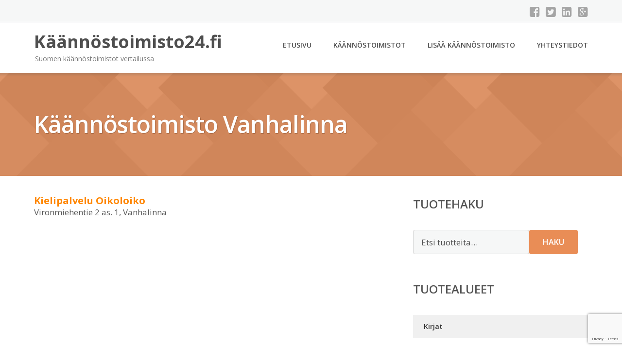

--- FILE ---
content_type: text/html; charset=utf-8
request_url: https://www.google.com/recaptcha/api2/anchor?ar=1&k=6LfkwccUAAAAAOdjaOXJrC2xXkiX_llVZLsoRyMY&co=aHR0cHM6Ly93d3cueG4tLWtubnN0b2ltaXN0bzI0LTVoYmEyMmEuZmk6NDQz&hl=en&v=7gg7H51Q-naNfhmCP3_R47ho&size=invisible&anchor-ms=20000&execute-ms=15000&cb=nb73nhynhkwk
body_size: 48128
content:
<!DOCTYPE HTML><html dir="ltr" lang="en"><head><meta http-equiv="Content-Type" content="text/html; charset=UTF-8">
<meta http-equiv="X-UA-Compatible" content="IE=edge">
<title>reCAPTCHA</title>
<style type="text/css">
/* cyrillic-ext */
@font-face {
  font-family: 'Roboto';
  font-style: normal;
  font-weight: 400;
  font-stretch: 100%;
  src: url(//fonts.gstatic.com/s/roboto/v48/KFO7CnqEu92Fr1ME7kSn66aGLdTylUAMa3GUBHMdazTgWw.woff2) format('woff2');
  unicode-range: U+0460-052F, U+1C80-1C8A, U+20B4, U+2DE0-2DFF, U+A640-A69F, U+FE2E-FE2F;
}
/* cyrillic */
@font-face {
  font-family: 'Roboto';
  font-style: normal;
  font-weight: 400;
  font-stretch: 100%;
  src: url(//fonts.gstatic.com/s/roboto/v48/KFO7CnqEu92Fr1ME7kSn66aGLdTylUAMa3iUBHMdazTgWw.woff2) format('woff2');
  unicode-range: U+0301, U+0400-045F, U+0490-0491, U+04B0-04B1, U+2116;
}
/* greek-ext */
@font-face {
  font-family: 'Roboto';
  font-style: normal;
  font-weight: 400;
  font-stretch: 100%;
  src: url(//fonts.gstatic.com/s/roboto/v48/KFO7CnqEu92Fr1ME7kSn66aGLdTylUAMa3CUBHMdazTgWw.woff2) format('woff2');
  unicode-range: U+1F00-1FFF;
}
/* greek */
@font-face {
  font-family: 'Roboto';
  font-style: normal;
  font-weight: 400;
  font-stretch: 100%;
  src: url(//fonts.gstatic.com/s/roboto/v48/KFO7CnqEu92Fr1ME7kSn66aGLdTylUAMa3-UBHMdazTgWw.woff2) format('woff2');
  unicode-range: U+0370-0377, U+037A-037F, U+0384-038A, U+038C, U+038E-03A1, U+03A3-03FF;
}
/* math */
@font-face {
  font-family: 'Roboto';
  font-style: normal;
  font-weight: 400;
  font-stretch: 100%;
  src: url(//fonts.gstatic.com/s/roboto/v48/KFO7CnqEu92Fr1ME7kSn66aGLdTylUAMawCUBHMdazTgWw.woff2) format('woff2');
  unicode-range: U+0302-0303, U+0305, U+0307-0308, U+0310, U+0312, U+0315, U+031A, U+0326-0327, U+032C, U+032F-0330, U+0332-0333, U+0338, U+033A, U+0346, U+034D, U+0391-03A1, U+03A3-03A9, U+03B1-03C9, U+03D1, U+03D5-03D6, U+03F0-03F1, U+03F4-03F5, U+2016-2017, U+2034-2038, U+203C, U+2040, U+2043, U+2047, U+2050, U+2057, U+205F, U+2070-2071, U+2074-208E, U+2090-209C, U+20D0-20DC, U+20E1, U+20E5-20EF, U+2100-2112, U+2114-2115, U+2117-2121, U+2123-214F, U+2190, U+2192, U+2194-21AE, U+21B0-21E5, U+21F1-21F2, U+21F4-2211, U+2213-2214, U+2216-22FF, U+2308-230B, U+2310, U+2319, U+231C-2321, U+2336-237A, U+237C, U+2395, U+239B-23B7, U+23D0, U+23DC-23E1, U+2474-2475, U+25AF, U+25B3, U+25B7, U+25BD, U+25C1, U+25CA, U+25CC, U+25FB, U+266D-266F, U+27C0-27FF, U+2900-2AFF, U+2B0E-2B11, U+2B30-2B4C, U+2BFE, U+3030, U+FF5B, U+FF5D, U+1D400-1D7FF, U+1EE00-1EEFF;
}
/* symbols */
@font-face {
  font-family: 'Roboto';
  font-style: normal;
  font-weight: 400;
  font-stretch: 100%;
  src: url(//fonts.gstatic.com/s/roboto/v48/KFO7CnqEu92Fr1ME7kSn66aGLdTylUAMaxKUBHMdazTgWw.woff2) format('woff2');
  unicode-range: U+0001-000C, U+000E-001F, U+007F-009F, U+20DD-20E0, U+20E2-20E4, U+2150-218F, U+2190, U+2192, U+2194-2199, U+21AF, U+21E6-21F0, U+21F3, U+2218-2219, U+2299, U+22C4-22C6, U+2300-243F, U+2440-244A, U+2460-24FF, U+25A0-27BF, U+2800-28FF, U+2921-2922, U+2981, U+29BF, U+29EB, U+2B00-2BFF, U+4DC0-4DFF, U+FFF9-FFFB, U+10140-1018E, U+10190-1019C, U+101A0, U+101D0-101FD, U+102E0-102FB, U+10E60-10E7E, U+1D2C0-1D2D3, U+1D2E0-1D37F, U+1F000-1F0FF, U+1F100-1F1AD, U+1F1E6-1F1FF, U+1F30D-1F30F, U+1F315, U+1F31C, U+1F31E, U+1F320-1F32C, U+1F336, U+1F378, U+1F37D, U+1F382, U+1F393-1F39F, U+1F3A7-1F3A8, U+1F3AC-1F3AF, U+1F3C2, U+1F3C4-1F3C6, U+1F3CA-1F3CE, U+1F3D4-1F3E0, U+1F3ED, U+1F3F1-1F3F3, U+1F3F5-1F3F7, U+1F408, U+1F415, U+1F41F, U+1F426, U+1F43F, U+1F441-1F442, U+1F444, U+1F446-1F449, U+1F44C-1F44E, U+1F453, U+1F46A, U+1F47D, U+1F4A3, U+1F4B0, U+1F4B3, U+1F4B9, U+1F4BB, U+1F4BF, U+1F4C8-1F4CB, U+1F4D6, U+1F4DA, U+1F4DF, U+1F4E3-1F4E6, U+1F4EA-1F4ED, U+1F4F7, U+1F4F9-1F4FB, U+1F4FD-1F4FE, U+1F503, U+1F507-1F50B, U+1F50D, U+1F512-1F513, U+1F53E-1F54A, U+1F54F-1F5FA, U+1F610, U+1F650-1F67F, U+1F687, U+1F68D, U+1F691, U+1F694, U+1F698, U+1F6AD, U+1F6B2, U+1F6B9-1F6BA, U+1F6BC, U+1F6C6-1F6CF, U+1F6D3-1F6D7, U+1F6E0-1F6EA, U+1F6F0-1F6F3, U+1F6F7-1F6FC, U+1F700-1F7FF, U+1F800-1F80B, U+1F810-1F847, U+1F850-1F859, U+1F860-1F887, U+1F890-1F8AD, U+1F8B0-1F8BB, U+1F8C0-1F8C1, U+1F900-1F90B, U+1F93B, U+1F946, U+1F984, U+1F996, U+1F9E9, U+1FA00-1FA6F, U+1FA70-1FA7C, U+1FA80-1FA89, U+1FA8F-1FAC6, U+1FACE-1FADC, U+1FADF-1FAE9, U+1FAF0-1FAF8, U+1FB00-1FBFF;
}
/* vietnamese */
@font-face {
  font-family: 'Roboto';
  font-style: normal;
  font-weight: 400;
  font-stretch: 100%;
  src: url(//fonts.gstatic.com/s/roboto/v48/KFO7CnqEu92Fr1ME7kSn66aGLdTylUAMa3OUBHMdazTgWw.woff2) format('woff2');
  unicode-range: U+0102-0103, U+0110-0111, U+0128-0129, U+0168-0169, U+01A0-01A1, U+01AF-01B0, U+0300-0301, U+0303-0304, U+0308-0309, U+0323, U+0329, U+1EA0-1EF9, U+20AB;
}
/* latin-ext */
@font-face {
  font-family: 'Roboto';
  font-style: normal;
  font-weight: 400;
  font-stretch: 100%;
  src: url(//fonts.gstatic.com/s/roboto/v48/KFO7CnqEu92Fr1ME7kSn66aGLdTylUAMa3KUBHMdazTgWw.woff2) format('woff2');
  unicode-range: U+0100-02BA, U+02BD-02C5, U+02C7-02CC, U+02CE-02D7, U+02DD-02FF, U+0304, U+0308, U+0329, U+1D00-1DBF, U+1E00-1E9F, U+1EF2-1EFF, U+2020, U+20A0-20AB, U+20AD-20C0, U+2113, U+2C60-2C7F, U+A720-A7FF;
}
/* latin */
@font-face {
  font-family: 'Roboto';
  font-style: normal;
  font-weight: 400;
  font-stretch: 100%;
  src: url(//fonts.gstatic.com/s/roboto/v48/KFO7CnqEu92Fr1ME7kSn66aGLdTylUAMa3yUBHMdazQ.woff2) format('woff2');
  unicode-range: U+0000-00FF, U+0131, U+0152-0153, U+02BB-02BC, U+02C6, U+02DA, U+02DC, U+0304, U+0308, U+0329, U+2000-206F, U+20AC, U+2122, U+2191, U+2193, U+2212, U+2215, U+FEFF, U+FFFD;
}
/* cyrillic-ext */
@font-face {
  font-family: 'Roboto';
  font-style: normal;
  font-weight: 500;
  font-stretch: 100%;
  src: url(//fonts.gstatic.com/s/roboto/v48/KFO7CnqEu92Fr1ME7kSn66aGLdTylUAMa3GUBHMdazTgWw.woff2) format('woff2');
  unicode-range: U+0460-052F, U+1C80-1C8A, U+20B4, U+2DE0-2DFF, U+A640-A69F, U+FE2E-FE2F;
}
/* cyrillic */
@font-face {
  font-family: 'Roboto';
  font-style: normal;
  font-weight: 500;
  font-stretch: 100%;
  src: url(//fonts.gstatic.com/s/roboto/v48/KFO7CnqEu92Fr1ME7kSn66aGLdTylUAMa3iUBHMdazTgWw.woff2) format('woff2');
  unicode-range: U+0301, U+0400-045F, U+0490-0491, U+04B0-04B1, U+2116;
}
/* greek-ext */
@font-face {
  font-family: 'Roboto';
  font-style: normal;
  font-weight: 500;
  font-stretch: 100%;
  src: url(//fonts.gstatic.com/s/roboto/v48/KFO7CnqEu92Fr1ME7kSn66aGLdTylUAMa3CUBHMdazTgWw.woff2) format('woff2');
  unicode-range: U+1F00-1FFF;
}
/* greek */
@font-face {
  font-family: 'Roboto';
  font-style: normal;
  font-weight: 500;
  font-stretch: 100%;
  src: url(//fonts.gstatic.com/s/roboto/v48/KFO7CnqEu92Fr1ME7kSn66aGLdTylUAMa3-UBHMdazTgWw.woff2) format('woff2');
  unicode-range: U+0370-0377, U+037A-037F, U+0384-038A, U+038C, U+038E-03A1, U+03A3-03FF;
}
/* math */
@font-face {
  font-family: 'Roboto';
  font-style: normal;
  font-weight: 500;
  font-stretch: 100%;
  src: url(//fonts.gstatic.com/s/roboto/v48/KFO7CnqEu92Fr1ME7kSn66aGLdTylUAMawCUBHMdazTgWw.woff2) format('woff2');
  unicode-range: U+0302-0303, U+0305, U+0307-0308, U+0310, U+0312, U+0315, U+031A, U+0326-0327, U+032C, U+032F-0330, U+0332-0333, U+0338, U+033A, U+0346, U+034D, U+0391-03A1, U+03A3-03A9, U+03B1-03C9, U+03D1, U+03D5-03D6, U+03F0-03F1, U+03F4-03F5, U+2016-2017, U+2034-2038, U+203C, U+2040, U+2043, U+2047, U+2050, U+2057, U+205F, U+2070-2071, U+2074-208E, U+2090-209C, U+20D0-20DC, U+20E1, U+20E5-20EF, U+2100-2112, U+2114-2115, U+2117-2121, U+2123-214F, U+2190, U+2192, U+2194-21AE, U+21B0-21E5, U+21F1-21F2, U+21F4-2211, U+2213-2214, U+2216-22FF, U+2308-230B, U+2310, U+2319, U+231C-2321, U+2336-237A, U+237C, U+2395, U+239B-23B7, U+23D0, U+23DC-23E1, U+2474-2475, U+25AF, U+25B3, U+25B7, U+25BD, U+25C1, U+25CA, U+25CC, U+25FB, U+266D-266F, U+27C0-27FF, U+2900-2AFF, U+2B0E-2B11, U+2B30-2B4C, U+2BFE, U+3030, U+FF5B, U+FF5D, U+1D400-1D7FF, U+1EE00-1EEFF;
}
/* symbols */
@font-face {
  font-family: 'Roboto';
  font-style: normal;
  font-weight: 500;
  font-stretch: 100%;
  src: url(//fonts.gstatic.com/s/roboto/v48/KFO7CnqEu92Fr1ME7kSn66aGLdTylUAMaxKUBHMdazTgWw.woff2) format('woff2');
  unicode-range: U+0001-000C, U+000E-001F, U+007F-009F, U+20DD-20E0, U+20E2-20E4, U+2150-218F, U+2190, U+2192, U+2194-2199, U+21AF, U+21E6-21F0, U+21F3, U+2218-2219, U+2299, U+22C4-22C6, U+2300-243F, U+2440-244A, U+2460-24FF, U+25A0-27BF, U+2800-28FF, U+2921-2922, U+2981, U+29BF, U+29EB, U+2B00-2BFF, U+4DC0-4DFF, U+FFF9-FFFB, U+10140-1018E, U+10190-1019C, U+101A0, U+101D0-101FD, U+102E0-102FB, U+10E60-10E7E, U+1D2C0-1D2D3, U+1D2E0-1D37F, U+1F000-1F0FF, U+1F100-1F1AD, U+1F1E6-1F1FF, U+1F30D-1F30F, U+1F315, U+1F31C, U+1F31E, U+1F320-1F32C, U+1F336, U+1F378, U+1F37D, U+1F382, U+1F393-1F39F, U+1F3A7-1F3A8, U+1F3AC-1F3AF, U+1F3C2, U+1F3C4-1F3C6, U+1F3CA-1F3CE, U+1F3D4-1F3E0, U+1F3ED, U+1F3F1-1F3F3, U+1F3F5-1F3F7, U+1F408, U+1F415, U+1F41F, U+1F426, U+1F43F, U+1F441-1F442, U+1F444, U+1F446-1F449, U+1F44C-1F44E, U+1F453, U+1F46A, U+1F47D, U+1F4A3, U+1F4B0, U+1F4B3, U+1F4B9, U+1F4BB, U+1F4BF, U+1F4C8-1F4CB, U+1F4D6, U+1F4DA, U+1F4DF, U+1F4E3-1F4E6, U+1F4EA-1F4ED, U+1F4F7, U+1F4F9-1F4FB, U+1F4FD-1F4FE, U+1F503, U+1F507-1F50B, U+1F50D, U+1F512-1F513, U+1F53E-1F54A, U+1F54F-1F5FA, U+1F610, U+1F650-1F67F, U+1F687, U+1F68D, U+1F691, U+1F694, U+1F698, U+1F6AD, U+1F6B2, U+1F6B9-1F6BA, U+1F6BC, U+1F6C6-1F6CF, U+1F6D3-1F6D7, U+1F6E0-1F6EA, U+1F6F0-1F6F3, U+1F6F7-1F6FC, U+1F700-1F7FF, U+1F800-1F80B, U+1F810-1F847, U+1F850-1F859, U+1F860-1F887, U+1F890-1F8AD, U+1F8B0-1F8BB, U+1F8C0-1F8C1, U+1F900-1F90B, U+1F93B, U+1F946, U+1F984, U+1F996, U+1F9E9, U+1FA00-1FA6F, U+1FA70-1FA7C, U+1FA80-1FA89, U+1FA8F-1FAC6, U+1FACE-1FADC, U+1FADF-1FAE9, U+1FAF0-1FAF8, U+1FB00-1FBFF;
}
/* vietnamese */
@font-face {
  font-family: 'Roboto';
  font-style: normal;
  font-weight: 500;
  font-stretch: 100%;
  src: url(//fonts.gstatic.com/s/roboto/v48/KFO7CnqEu92Fr1ME7kSn66aGLdTylUAMa3OUBHMdazTgWw.woff2) format('woff2');
  unicode-range: U+0102-0103, U+0110-0111, U+0128-0129, U+0168-0169, U+01A0-01A1, U+01AF-01B0, U+0300-0301, U+0303-0304, U+0308-0309, U+0323, U+0329, U+1EA0-1EF9, U+20AB;
}
/* latin-ext */
@font-face {
  font-family: 'Roboto';
  font-style: normal;
  font-weight: 500;
  font-stretch: 100%;
  src: url(//fonts.gstatic.com/s/roboto/v48/KFO7CnqEu92Fr1ME7kSn66aGLdTylUAMa3KUBHMdazTgWw.woff2) format('woff2');
  unicode-range: U+0100-02BA, U+02BD-02C5, U+02C7-02CC, U+02CE-02D7, U+02DD-02FF, U+0304, U+0308, U+0329, U+1D00-1DBF, U+1E00-1E9F, U+1EF2-1EFF, U+2020, U+20A0-20AB, U+20AD-20C0, U+2113, U+2C60-2C7F, U+A720-A7FF;
}
/* latin */
@font-face {
  font-family: 'Roboto';
  font-style: normal;
  font-weight: 500;
  font-stretch: 100%;
  src: url(//fonts.gstatic.com/s/roboto/v48/KFO7CnqEu92Fr1ME7kSn66aGLdTylUAMa3yUBHMdazQ.woff2) format('woff2');
  unicode-range: U+0000-00FF, U+0131, U+0152-0153, U+02BB-02BC, U+02C6, U+02DA, U+02DC, U+0304, U+0308, U+0329, U+2000-206F, U+20AC, U+2122, U+2191, U+2193, U+2212, U+2215, U+FEFF, U+FFFD;
}
/* cyrillic-ext */
@font-face {
  font-family: 'Roboto';
  font-style: normal;
  font-weight: 900;
  font-stretch: 100%;
  src: url(//fonts.gstatic.com/s/roboto/v48/KFO7CnqEu92Fr1ME7kSn66aGLdTylUAMa3GUBHMdazTgWw.woff2) format('woff2');
  unicode-range: U+0460-052F, U+1C80-1C8A, U+20B4, U+2DE0-2DFF, U+A640-A69F, U+FE2E-FE2F;
}
/* cyrillic */
@font-face {
  font-family: 'Roboto';
  font-style: normal;
  font-weight: 900;
  font-stretch: 100%;
  src: url(//fonts.gstatic.com/s/roboto/v48/KFO7CnqEu92Fr1ME7kSn66aGLdTylUAMa3iUBHMdazTgWw.woff2) format('woff2');
  unicode-range: U+0301, U+0400-045F, U+0490-0491, U+04B0-04B1, U+2116;
}
/* greek-ext */
@font-face {
  font-family: 'Roboto';
  font-style: normal;
  font-weight: 900;
  font-stretch: 100%;
  src: url(//fonts.gstatic.com/s/roboto/v48/KFO7CnqEu92Fr1ME7kSn66aGLdTylUAMa3CUBHMdazTgWw.woff2) format('woff2');
  unicode-range: U+1F00-1FFF;
}
/* greek */
@font-face {
  font-family: 'Roboto';
  font-style: normal;
  font-weight: 900;
  font-stretch: 100%;
  src: url(//fonts.gstatic.com/s/roboto/v48/KFO7CnqEu92Fr1ME7kSn66aGLdTylUAMa3-UBHMdazTgWw.woff2) format('woff2');
  unicode-range: U+0370-0377, U+037A-037F, U+0384-038A, U+038C, U+038E-03A1, U+03A3-03FF;
}
/* math */
@font-face {
  font-family: 'Roboto';
  font-style: normal;
  font-weight: 900;
  font-stretch: 100%;
  src: url(//fonts.gstatic.com/s/roboto/v48/KFO7CnqEu92Fr1ME7kSn66aGLdTylUAMawCUBHMdazTgWw.woff2) format('woff2');
  unicode-range: U+0302-0303, U+0305, U+0307-0308, U+0310, U+0312, U+0315, U+031A, U+0326-0327, U+032C, U+032F-0330, U+0332-0333, U+0338, U+033A, U+0346, U+034D, U+0391-03A1, U+03A3-03A9, U+03B1-03C9, U+03D1, U+03D5-03D6, U+03F0-03F1, U+03F4-03F5, U+2016-2017, U+2034-2038, U+203C, U+2040, U+2043, U+2047, U+2050, U+2057, U+205F, U+2070-2071, U+2074-208E, U+2090-209C, U+20D0-20DC, U+20E1, U+20E5-20EF, U+2100-2112, U+2114-2115, U+2117-2121, U+2123-214F, U+2190, U+2192, U+2194-21AE, U+21B0-21E5, U+21F1-21F2, U+21F4-2211, U+2213-2214, U+2216-22FF, U+2308-230B, U+2310, U+2319, U+231C-2321, U+2336-237A, U+237C, U+2395, U+239B-23B7, U+23D0, U+23DC-23E1, U+2474-2475, U+25AF, U+25B3, U+25B7, U+25BD, U+25C1, U+25CA, U+25CC, U+25FB, U+266D-266F, U+27C0-27FF, U+2900-2AFF, U+2B0E-2B11, U+2B30-2B4C, U+2BFE, U+3030, U+FF5B, U+FF5D, U+1D400-1D7FF, U+1EE00-1EEFF;
}
/* symbols */
@font-face {
  font-family: 'Roboto';
  font-style: normal;
  font-weight: 900;
  font-stretch: 100%;
  src: url(//fonts.gstatic.com/s/roboto/v48/KFO7CnqEu92Fr1ME7kSn66aGLdTylUAMaxKUBHMdazTgWw.woff2) format('woff2');
  unicode-range: U+0001-000C, U+000E-001F, U+007F-009F, U+20DD-20E0, U+20E2-20E4, U+2150-218F, U+2190, U+2192, U+2194-2199, U+21AF, U+21E6-21F0, U+21F3, U+2218-2219, U+2299, U+22C4-22C6, U+2300-243F, U+2440-244A, U+2460-24FF, U+25A0-27BF, U+2800-28FF, U+2921-2922, U+2981, U+29BF, U+29EB, U+2B00-2BFF, U+4DC0-4DFF, U+FFF9-FFFB, U+10140-1018E, U+10190-1019C, U+101A0, U+101D0-101FD, U+102E0-102FB, U+10E60-10E7E, U+1D2C0-1D2D3, U+1D2E0-1D37F, U+1F000-1F0FF, U+1F100-1F1AD, U+1F1E6-1F1FF, U+1F30D-1F30F, U+1F315, U+1F31C, U+1F31E, U+1F320-1F32C, U+1F336, U+1F378, U+1F37D, U+1F382, U+1F393-1F39F, U+1F3A7-1F3A8, U+1F3AC-1F3AF, U+1F3C2, U+1F3C4-1F3C6, U+1F3CA-1F3CE, U+1F3D4-1F3E0, U+1F3ED, U+1F3F1-1F3F3, U+1F3F5-1F3F7, U+1F408, U+1F415, U+1F41F, U+1F426, U+1F43F, U+1F441-1F442, U+1F444, U+1F446-1F449, U+1F44C-1F44E, U+1F453, U+1F46A, U+1F47D, U+1F4A3, U+1F4B0, U+1F4B3, U+1F4B9, U+1F4BB, U+1F4BF, U+1F4C8-1F4CB, U+1F4D6, U+1F4DA, U+1F4DF, U+1F4E3-1F4E6, U+1F4EA-1F4ED, U+1F4F7, U+1F4F9-1F4FB, U+1F4FD-1F4FE, U+1F503, U+1F507-1F50B, U+1F50D, U+1F512-1F513, U+1F53E-1F54A, U+1F54F-1F5FA, U+1F610, U+1F650-1F67F, U+1F687, U+1F68D, U+1F691, U+1F694, U+1F698, U+1F6AD, U+1F6B2, U+1F6B9-1F6BA, U+1F6BC, U+1F6C6-1F6CF, U+1F6D3-1F6D7, U+1F6E0-1F6EA, U+1F6F0-1F6F3, U+1F6F7-1F6FC, U+1F700-1F7FF, U+1F800-1F80B, U+1F810-1F847, U+1F850-1F859, U+1F860-1F887, U+1F890-1F8AD, U+1F8B0-1F8BB, U+1F8C0-1F8C1, U+1F900-1F90B, U+1F93B, U+1F946, U+1F984, U+1F996, U+1F9E9, U+1FA00-1FA6F, U+1FA70-1FA7C, U+1FA80-1FA89, U+1FA8F-1FAC6, U+1FACE-1FADC, U+1FADF-1FAE9, U+1FAF0-1FAF8, U+1FB00-1FBFF;
}
/* vietnamese */
@font-face {
  font-family: 'Roboto';
  font-style: normal;
  font-weight: 900;
  font-stretch: 100%;
  src: url(//fonts.gstatic.com/s/roboto/v48/KFO7CnqEu92Fr1ME7kSn66aGLdTylUAMa3OUBHMdazTgWw.woff2) format('woff2');
  unicode-range: U+0102-0103, U+0110-0111, U+0128-0129, U+0168-0169, U+01A0-01A1, U+01AF-01B0, U+0300-0301, U+0303-0304, U+0308-0309, U+0323, U+0329, U+1EA0-1EF9, U+20AB;
}
/* latin-ext */
@font-face {
  font-family: 'Roboto';
  font-style: normal;
  font-weight: 900;
  font-stretch: 100%;
  src: url(//fonts.gstatic.com/s/roboto/v48/KFO7CnqEu92Fr1ME7kSn66aGLdTylUAMa3KUBHMdazTgWw.woff2) format('woff2');
  unicode-range: U+0100-02BA, U+02BD-02C5, U+02C7-02CC, U+02CE-02D7, U+02DD-02FF, U+0304, U+0308, U+0329, U+1D00-1DBF, U+1E00-1E9F, U+1EF2-1EFF, U+2020, U+20A0-20AB, U+20AD-20C0, U+2113, U+2C60-2C7F, U+A720-A7FF;
}
/* latin */
@font-face {
  font-family: 'Roboto';
  font-style: normal;
  font-weight: 900;
  font-stretch: 100%;
  src: url(//fonts.gstatic.com/s/roboto/v48/KFO7CnqEu92Fr1ME7kSn66aGLdTylUAMa3yUBHMdazQ.woff2) format('woff2');
  unicode-range: U+0000-00FF, U+0131, U+0152-0153, U+02BB-02BC, U+02C6, U+02DA, U+02DC, U+0304, U+0308, U+0329, U+2000-206F, U+20AC, U+2122, U+2191, U+2193, U+2212, U+2215, U+FEFF, U+FFFD;
}

</style>
<link rel="stylesheet" type="text/css" href="https://www.gstatic.com/recaptcha/releases/7gg7H51Q-naNfhmCP3_R47ho/styles__ltr.css">
<script nonce="v2SKCl-9t7EnYgo-SCiXpQ" type="text/javascript">window['__recaptcha_api'] = 'https://www.google.com/recaptcha/api2/';</script>
<script type="text/javascript" src="https://www.gstatic.com/recaptcha/releases/7gg7H51Q-naNfhmCP3_R47ho/recaptcha__en.js" nonce="v2SKCl-9t7EnYgo-SCiXpQ">
      
    </script></head>
<body><div id="rc-anchor-alert" class="rc-anchor-alert"></div>
<input type="hidden" id="recaptcha-token" value="[base64]">
<script type="text/javascript" nonce="v2SKCl-9t7EnYgo-SCiXpQ">
      recaptcha.anchor.Main.init("[\x22ainput\x22,[\x22bgdata\x22,\x22\x22,\[base64]/[base64]/UltIKytdPWE6KGE8MjA0OD9SW0grK109YT4+NnwxOTI6KChhJjY0NTEyKT09NTUyOTYmJnErMTxoLmxlbmd0aCYmKGguY2hhckNvZGVBdChxKzEpJjY0NTEyKT09NTYzMjA/[base64]/MjU1OlI/[base64]/[base64]/[base64]/[base64]/[base64]/[base64]/[base64]/[base64]/[base64]/[base64]\x22,\[base64]\\u003d\\u003d\x22,\x22ZBIHfcK7AFLCq3Igwo0EMcOnw40Gwo55JXRXNwYyw4wjM8Kdw7zDqT8fcRLCgMKqaUTCpsOkw6dOJRpJHE7Dg0nCuMKJw43DgsKwEsO7w4oIw7jCm8KZGcONfsOOKV1gw7lQMsOJwr1/w5vChl/CgMKbN8Kewo/Cg2jDh2LCvsKPW1BVwrIsczrCumrDswDCqcKSHjRjwqTDslPCvcOqw7nDhcKZHDURe8OPwr7CnyzDisKbMWl/w64cwo3DqE3DrghpGsO5w6nCi8OhIEvDoMKcXDnDlcOdUyjCg8OHWVnCuU8qPMKLRMObwpHCtMK4woTCulzDo8KZwo13W8OlwodWwrnCinXCgi/DncKfKAjCoArCscOjMELDkMO+w6nCqmVUPsO4cw/DlsKCS8OTZMK8w50ewoF+woDCgcKhworCg8KuwposwqvCrcOpwr/[base64]/DlyrDsiDCq8Ojwp4QPy3Dk0nDqMKlQsOuw4M+w5Mcw6TCrsO2wq5zUAbCjQ9KUAkcwofDkcKpFsOZwqjChz5Zwo8JAzfDtMOoQMOqCsKSesKDw5nConFbw5rCtsKqwr5owqbCuUnDpMKicMO2w5d1wqjCmybCi1pbfRDCgsKHw6BkUE/CmF/[base64]/Dl8Oaw7zDl2Iqw4/Du8KQwpPDtmzCssKhw6PDnMOZe8KCIwMYCsObSHZLLlIFw7phw4zDkg3Cg3LDpcO/CwrDhD7CjsOKO8KZwozCtsO/w4USw6fDnXzCtGw6SHkRw4bDtUfDocOLw6zCncK3XsOxw786FCpwwrAAJ28BJilRMsOeGUrDl8K/UgA6wp4dw63Di8K4aMK/RivDlxpow4UxAEjCq3AHUMO/wpLDjS3Ch0FTR8OdSiRJwpTDgz8Kw7IPTMKPwrjCmsOwCsO1w7rCtWrDplZcw69DwoPDicOowoBcMMKpw7rDrMKxw6sYKMKxZMKmM1DCsSbCscOcw4hffcOiBcKfw5MFAMKqw7bCongAw6/DphHCnho9NHxtwrAATMKHw5LDoXnDvMKgwq3DvC0OOsOMRcKyR0bDjQ/CmCgqKA7Dt2tUI8O0HArDgcOswrZoHVbDkVnCjR7CrMOEKMKwJsKnw63Dm8Ojwox0IkVtwp/CmcOnO8O3IAQHw7k1w5fDuzINw57Cn8K/wo7Cm8Osw54DO3ZINcOzdcKKw4jCvcKJAzzDkcKNw7oDVcObwrNtw48Nw6XCk8OhfsKdD1tGTsKwZzbCmcK2PWFEwqhGwq5hTsO2d8K/UyIbw5I2w5rCv8KmPRXDlMK5wpDDtnEBEMOKaG8rI8OgIgzCusKvU8KoXMKeEQXCrhrCpsKiWXw+VARWwq07XnNpw67CvVPCtyPDkCjCnQROKcOMBSouw4FxwrzDqMKPw5HDjsKbSz1Jw5LDoy5bw7sNHxlfVj7CnyjClH/CqMOPwq48w6vDtMOcw6BLPBcqdMObw7DCijDDvGrCpsKeG8OWworCrVjCocK8O8Knw4QUOj4IfsOjw4EDMjfDmcO+D8Oaw6DDlHMvfjnCqB8FwpFGw5TDhxPCmx4FworCjMKlwpMiw63CpGxGecO9V35EwoAiW8OlXDXCqMOVehXDgAU0wrplX8O4esOrw4M/W8KASD/DnFROwosowr1rTRtMU8KgVsKewpV8Q8KFQMK5V2MpwqbDuEHDg8Kcw49RcW4nX0wfw6jCicKrwpTCpMOhDVLDtG9uUcKpw4wXXcKZw6/CuiQTw7rCq8K/IyFHwrAfVMOuCsK2wptVNl/Dt2JxUsO0GyrCs8KuBMKmYVrDhlHDtcOvdwUow6tbwp/CpwLCqjDCpRjCtcObwqrCqMK2A8Oxw5hoMsOZw409wqZuYMOPHwPChCgZwqzDmMKYw5XDiW3Cq0bCsDxnCMOETcKILTXDr8Otw4FPw6IOZBzCuwjChsKCwrPChcKvwqDDj8K9wr7CrWXDogQsE3XCsBRhw6HDmMOXJUMIPidZw67CtMOPw7UjY8OdZ8OQIEs2wq/Dt8O8wqjCn8KFQR7Cu8KEw6ldw4LChQIeA8K+w6ZEOjXDmMOAKMOVGn3ClGMqak1mdsOwW8KpwppXM8KBwp/Ctx5Bw63ChMOjw5LDt8KswpzCkcKkQsKXe8O5w45Pc8KAw61pMMONw7zCm8KsTsOnwoEyMsKcwq1NwqLDjsKQAcOALknDlSgJWMKww64/woUkw5Bxw7F0wqXCqRN1c8KBP8OuwrEwwpXDsMO4LMKcRzHDicKrw77CoMKnwpkEIsKrw6rDgyJdE8K9wpR7cGpsLMOrwrtyTgtewpY9w4FywoLDusO1w6Zpw7dNw7HCoj1dSMKhw5PCqcKnw6TDkDLCp8KnFHAHw5piB8OCw5cMNU3CkRDCsHxZw6bDpgTDjg/[base64]/DhcKiPnLCjMKBaUHCgcKPO8OGN8O/wpocwqkcwodzw6rDuCvDhcKWC8Opw5/[base64]/DllVDwpY4wrnCvwHDqcKSw6MXCmwbEcKQw7/[base64]/Dnm96JFsnQx0kE8Kkw6gAWUfDk8KQGsKIbyXChQ/CniHClcOcw4jCuw7Di8Odw6DCt8KkFMKUGMOiKRLCjHxlMMKjwpHDtMK8wpTDmcKFw6BqwoZWw5jDrcKRR8KPwo3Cv2/CvMKKUwvDnMOmwp4nPAzCjMKHMcOTJ8Kyw7PCr8KNSznCg3DClMKvw5Y7wpRHw49EYRgADCAvwqrCkkHCqQMgFmlGw6gNIis/PMK+CjlXwrUxSyNbwooVTcK3SMKoRiLDoFnDnMKtw4nDl0vDp8KwBCQvEUnDi8Klw7zDgsK4XsKNC8OIw6nCj2fCvcKBRmnCn8K/DcOZw7rDnMOZGRnDh3bDvUbCu8OafcO7QMOpd8OSwqoQE8O4woHCg8OHWyvCsh8vwrDCmXAgwpV/wonDo8KEw4wOLsOqwr/[base64]/CicOZBsOAw5bCg0kZwpTCssOWw5bDg8OqwqbCpAIfA8O4f11fw5jDq8K/w7nDhcKVwp/DmMKzw4Zww75cFsKQw5jCp0ApSHV7w7xlK8OFwpbDk8K8wqlqwrnCvsKTMsOswpnCoMO4Z3XDm8Kawo89w4gqw6Z7e3w0wrhwI10DCsKdMl/DgFR8B1Mtw7jDoMOCVcOLfsOVw68kwpZ5wqjCm8OmwrfCqcKiAiLDl3jDlwVCJBLClcOBwp87VC9yw7TCilV5wovCkMOrBMKJwrQbwqFdwpB9wrFfwrjDpmnCvw7DrS/[base64]/X8KEw4EdCDfDhyzCt3t0I1duYwzDqsOWwpzCsUnCgAosSyUiwrp5Fy87wr3CpcOSwpdCwqsiw5HDhMOmwoMew6kkwrHDky3CvBTCkMKmworCuTTCsmTCg8OAwpV0w5xBwrFaHsOywr/DlhUxXcKsw64eXsOhIMOjdsKEbFB2MMKyVcOIREo4alFVwoZIw6vDl3oTNcKlCWAWwqBWFnDCuBXDisKowqJowpTCs8KiwqnDkVfDimg9wpQFYcOTw7oSw5zDtMOhTcKow7jCvCZbw74UK8KXwrEBaGI5wrbDvsK/LsOow7Y+GQbCt8OqcsK1w7zCrsOLw6pnFMOnwrbCosKuX8OqQSrDiMOawoXCiGHDmzjCiMKAwprDpcOqY8Ogw47Ct8ORLSbClEnDmnbDgcO8wrwdwq/DjRAKw6p9woxBH8K6wprDsBPDlcKLZ8KuFT1cCcKDGAXChMOjEj80DMKXNcK1w6cdwp/CjTpNBMOUwqk4eyzDmMKgw7HDqcKpwrt/w6jCgEIxYMKBw5N3XyPDusKCRsOVwrPDq8K/VMOIc8KuwqhLSk8MwpbDrl4xRcO7wrjCmn0dL8KSwo01wpciPWgbwrZzJxkPwq10woAEUQYywpvDo8OuwqwTwqZvBjTDucOHH1HDtsKPaMO/woPDnBExYcO9wrZBwrpJw5E1wpUUdUjDkDbDjcK6KsOdw5lOdsKzw7DCncOYwrczw7oASyI6w4nDp8OkKBleUi/CqMO6w4Bgw6Fvfmtfwq/[base64]/DpwrCiGJeKcOsFW3DnSg2w59mw4lSwovDiFhOwrFkwqbCmcK9w6lEw57Ds8OsHGotI8KOKsOnGMOUw4DCvA7CuDfDgg04wp/[base64]/[base64]/ChDvDkMKKBMKTMsO2TUXDjGMxdzM1AsKGwq4Lw67DhiIQAUhJRMOFwrxpGH9cbRxsw5t4woAuClBJEcKOw6tfwrgUY3ZhW3RjcSnCkcOabFoFw6DDs8KkLcK/VVLDnVvChSwwcVnDqMKcVMK/QMO+wpjCjmXCkR4hw4DDkQ3DpMKmwqo7VcOAw6pNwqQVwobDrsOgwrfCnMKqEcOUGAYhGMK3IVYZScK7w6PChDrCkcKIwo/CkMOjGzLCmz83UsODMSPClcODEMOMeFHCkcOEdcO4D8KjwofDghZew4ULwprCicOawop1Ow/[base64]/Dkl0EwqTCisO7CSDClcKJw7R5wrfCt3FJw4VZw4gAw60xw5/Dq8Oea8ODwqUawpdlG8KcRcO2CTDCiVTDq8OcVMKsVMKfwpB7w7NCCcOPw7k+wphww5ooRsK8w6/CpMOad3Iew6JLwozDqMOmEcOtw7fCqMKIwrlmwq/DgcKAw7TDtcO6SVEFwo9aw447Kwlpw4lEOcOzPMOUwoRmwqRhwrPCs8KVwr4NM8Kywp3Ci8KQJVzDqsOuVWp+wodyDUHCjsOrPcO/wrHDi8KSw6XDrS43w4XCvMK4wp4Uw7/ChGLCi8OfwrTCh8Kdwq0LFDXCpU1jTcOIZsKcTsOTIMO6SMOYw6RgK1bDocO3b8KFAStWUMKaw5gNw7PCucKuwpIWw6zDmMO7w5/[base64]/CiMK1w5o9wqLDu1/[base64]/Dn8K9woQEwoZEVlvCqxvDuMKkSDUzBV88dWnDh8KywoolwonCt8Kbw5pzJ3wdIV8nW8OgA8Ouw6hbTsObw4s4wq0Ww6fDtiLDmATCiMKGaTsjwoPCgStVw5LDvMKaw5Mcw4EFE8OqwoAuDsKEw4Q7w5LDrsOiRsKQw63DsMKSQcOZIMKuUcOkczLDqRLDkAASw4/ClmsFFiDCpcKVJ8O1w6s4wpVFbcK8wqnDlcKYOgXChRkmw4PDozTCgVMiwrsHwqXCkWp9MABmwoLDgB5kw4HDnMKewo1Rw6A1wpfDgMKtQAxiLhjDmSxZfsOee8OPV2zDj8O5Xl4lw4TDpMOww5/CpFXDo8KJd3IawqJrwr3ChxfDqcK4w7PDvcK1w6fDjMOowpNsb8OOIUBKwrEgelBHw6s8wrXChsOEw5RsCMOrScOcAcOFEEnCjnnDlj0tw5TCmMO3fAUUBWbDjwYOOmfCssKXXDnDihjChn/DvFMQw7BjTCnCicOLZsKbw6zCmMKAw7fCrX8KBMKpGj/[base64]/DhDsiGRnClcKfGsOzI8OFw60gCsO7JQXCsURmwr/CiGjDqmw/w7Rsw7k6WTsKDAPDsmrDuMOMEsOiRxrDucK6w5JrJxZRw6fCtsKlXT/CiDdZw63DscK6w47CkMKWacKuIE5fbVVSwrAPw6RFw693wpXCpFrDln/DgyJAw6nDtlcGw6R4ZlJYwqPCrTHDscOFMRt7GmLDh0bCjMKsKHTCn8Osw7BTITIDwrETd8KxCsOrwq9Zw7ExZMOxc8KIwrUFwrDDpWfClMKmwpQEH8Kpw6x6ZWrCr1BqJcK3dMOCDcOSccOrbC/DjSrDjXLDpk/DojzDsMOKw7d1wpJ9wqTCpMKBw4zCpH85w4o9JMK1w5rDiMKRwqvCgRAnQsKQR8Oww48yPinDrcOtwqQyD8K5fMOoMkvDpMKDw4Z8EWhlbi/Dgg3DucKkHj7DlkR6w67DmzbDjTPDkMK0SGLDuW7Ci8OqZVAkwo8Mw7M+P8OgTFdew6HCknTCsMKganPCsFvCkA50wo/DlnLDkMO1wqrCoxh9F8KZDMKTwqxyUsKywqQUcsKfwpjCsSJ/[base64]/[base64]/DncKNehnCocOUf2Jmw4dqDSPCscKUw6vDgcOTH2VTw5o/w6/Dr1d/w4MQSBnCg31ZwpzDklHDkkLDl8KGHmbDq8OcwqjDjMOCw6soQh4Ww6EZJMO+RsOyPGrCq8KWwpLCrsOkHsOKwpYmBsKZw5nCpMK0w5RXC8KLesKeUhjCgMKXwr87wpBwwoTDg3/CosODw7DCqhfDvsKswqPDpcKeJsOnalRPwqzCkDc+bsKiwrrDpcKiw4rCg8KpWcO+w5/DtcKwK8OBwrHDicKbwrjDt1c1AxAzw4bCsgHCmngFw4A+H25xwpIDT8O9wrwwwo/DicKsE8KoBHBZSmTCg8O6ch1zeMKBwooVL8O3w63Dlkw7X8K5B8KXwqXDpibDmcK2wollIsKYw4XDpTUuwr/CrsOHw6QEOz5lasOyWCLCt1oOwpYmw47CoA7CoinCvsKkw5ctw6LDvGfDk8KTwoLCgX/[base64]/[base64]/[base64]/CjibDpTPDisOZwpnDlMKDwrZ6AylnCEwxEXLCuyrCvsOsw6nDhsOZSsKhwq8xPCfCoBY3QSLCmGNUccKlbsKrGm/CilTDl1fCgGzDuUTCqMKVNSVpw7fDl8KsKXnCpMKlU8O/wqsnwqTDucOEwrLCu8Oww4jCssOaTcKuRUvDs8KUTGo9w4jDmSrCqsKrFcO8woQBwovDusO2w5d/wrbCkFJKJ8KDwocCPlQ/VG1IYVgJd8Oaw6lgcyHDg0/CoAoiR3rCm8OhwplOS3h1w5cHX3NLBCNGw491w70zwo4dwpvCuwrDoFXCqTHDtTnDlGY/CCkDfCLCiB99BcKqwpbDpXvCp8KYfsOtHMOQw4bDscKxE8KTw6A6wrnDsSvDpcK1fTsXOjEnwosRDh9Ow6otwpNcL8KJO8O6wqklMEzDkhDDtlnCq8OEw5N3VxRCw5LDuMKbK8OhAsKWwpHCh8KYZ01aBjzCuWbCosK/WcONG8KBV0HCtMKrF8O9VsK4VMOuw6/DrnjDuQELNcOxw63CtETDinogwrjDksObw4fCnsKBBVXCscKvwqYbw7zCucOnw5rDs0fDi8KYwq/CuCXCqsK3wqXDkHPDgMK/URPCq8KkwrfDgVPDpybDtS0Ww69FMMORTcOtwrDCtkPCjcOnwqhgYMK4wqDCmcKYVCIfwp3DjVXCmMO5wqEzwp8lI8KjAMKJLMO3WQ41wolLCsK/wonCrX/Chj5MwrfCr8O1bMOcwrwZb8K2JSRXwrguwrs4bMOcGcOpYMKbUlRKw43CpcOqPVEicVNRQGNcbFjDt3MEU8O8U8Oow7nDtMKUfxZbXcO4Og8hdMKewrvDqSN5wpV8Ui/[base64]/wr3Dp8Kew4HDi8OGwoDDi8OuSMOtwrDCilbDimDDrRQXwolMwonCvBwowprDiMK+w4zDqBRvAjR7XcOMS8K/U8O6ScKNdTZmwqJVw71jwrNYK23DtRx4PcKTGMOHw50pwonDk8Kvem/ClEwiw74owr7CnG1+wqhNwowFFWnDnAF/DAJ8w53DmMKQHMOybFHDtMKHw4V8w4zDrMOuF8KLwopOw4BONVY4wqt/SWHDvG/DpQfDmF7Ct2bDs2A5w4rCmCfCq8O9w5bCvnvCj8O9MFt1wrUswpIEwrzDocKoZDxIw4EHw51aLcKUBMOHAMOifUE2SMK/NmjDpsOLBMK6QjJfwpbDmcOUw4TDpsKHB2UGwoYZNx3Di33DjcObScKawoLDgnHDucOqw6l0w51Twr4MwpRbw6DCgiZSw68tNBFUwpnDs8Kgw5PCt8KDwoHDgcKiw7g5XiIAQcKPw50hb0lHFzteFAbDmMK3wrgcCsKpw4oKaMKbBFTCuDbDjsKGw7/DlGMBw53CnQ55G8KVw4zCl18gRsOSemzDl8KUw7LDssOkGMOXdcOHwpbClwPDmj9JMAjDh8KIIcKVwrHCqGzDiMOnw5FDw7XDrk7Dv0fCvsOWLMOCwpQmJ8O/w5TDh8KNw6wFwqnDplvCiQBvUzIzEiYWbcONVFDCjTrDo8OEwo3DqcOWw4gbw4XCixVBwoBfwo7Du8KGZzsaR8KBIcOuH8OLwp3DucKdw4DCm23ClQV3J8KvPsOnV8ODCMKuwp/[base64]/CkXHDjU4Yw6/DpUjCqDlmXHDCvCLClsOQw63Cn03CrsKVw47Cq1nDlsOGa8Osw5zCjMKzPBZgwq7DgcOFRnXDjX52w4fCpwIawqVTK3TDkT1kw6oWIAbDohzCuGzCqQJMMkQhFsOMw7tnKMKrOy3DocOBwrPDrsOuQMOpQsOZwrjDhnnCmcOMd1knw6HDtADDl8KdDsO2NMOHw6/[base64]/Co8OOwoYHw5l3woAVwovCksKiwq/Cihxaw4FTf1DDiMKqwoY2RH8FYXpmRD3DqcKLT3AzBgpVQ8OfN8OLPcKeXyrChsOSGA/DkMKDDcKNw6LDsTAzISYAwroFVsO7wq7Coi98AMKKSirChsOkwqFDw68RdMOAKTDCohvDkh0Uw6A5w7LDgMKPw63CvVEGLHhrQcOANMOhK8O3w4rDgCBSwoPCqcOyMxcSYMOyYsOqwoTDs8OeGRfDt8K6w5E6wpoAaT7CrsKsQgHDpEJMw5/CiMKEI8K/w5TCs0wdw5bDk8OJWcOlBsOIw4MLKj3CjjEIaEFNw4DCsCk9EcKQw5XCjCfDgMOBwrcvEBjDq0zChMO/w453K0Iywqc5ViDCiA7CvsOFdQYCw47Dhjwnc31ZcV4eZAvDtxFgw4A9w5ZmIcKUw7RHbsOjdsKiwpJ5w74uZwdIw7PDsmBGw6BqJcOhw6U9wovDsxTCpRUud8O0w4ZuwoISfMKXw7/[base64]/woLDtsK4Dy3Dl8ONw70uIcKyKzzDjlfCscO+w57Dng/ChcKXfAXDhD3Dt01JbcKuw40mw6scw541woVbwpwleXJAWURXV8O5wr/DtcKNLAnCmzvCm8Klw5dYwrnDlMK1Iz7Dp01ncMOCZ8OoJi/DvwYwY8Oed1DDrk/DoV9awoQ7RAzCsxxnw7UUeSfDrVnDlsKQVh/DsVLDpl3DosOCKA8jE2owwrVKwpQzwpxCdBF3w6LCs8Ozw5/DgSZRwpAtwpTCmsOYw6Qsw7nDq8O8InMvwoQKWjZcw7TCk1JYYcOlwpPCoEtWS0/CqVdCw57CjmBmw7XCqcORTSJ9aSbDpjnCnzA5cjxmwppvw4IFEcOfw5XCvsKsRgklwolRQUvCpsKewpIPwqFgwrTCpn7CqsK/[base64]/DsMK3w7AIw63DtcOXRsKwwo5HAMOHw6EoP2HColh9w7UYw7wiw5I+wpbCpMOrE1nCgE/[base64]/wpE5c1VUDsKawo7CjlLCi8KLw6Nkw6dBwozDiMOIIk00RMK2IEnDvQ/Ch8ODw41pN3/CucOEYkfDncKFw6Y5w6p1wop6BSnDvsOXB8KIWMK8XVVZwrfDt3N3M0jCmH1ubMKONggwwqHCo8KxA0PDlcKBH8Krw4/Ct8OKGcOYwq8gwqfDnsKRD8OKw77CvMKTYsK/DXjCumPCmwgcZMKhw5nDicKhw7YUw74zL8Kfwo1hKizDhCtoDsO7G8K1VhUXw4RpY8OiRcOhwq/CkMKbwpJSaCDCqcOHwqLCm0nDpzLDtsOKN8K4wqfDjF7Di2PCsHXCmWsdwpgUS8Odw7PCjsO7w5oYwp/DpsOHTR1pw45fWsONWk57wqknw4/[base64]/Do8KswpHDpEbDrcKmwrjDsHrDt8OWw7zCgyI3w604wr5Jw5UuJW0hR8OQw6YiwrrDlsOowqLDqsKqQWrCjcKoVRo4QMKUKcObVMKawodbFMKQwrAZFT3DhMKewrfCqk5SwpLDng/DhQTDv2s8DldHw7bCnFbChMKjfcOrwosDCcK9OMOdwpvCvXJuUUwTCMKnw70pwpJPwpVbw6DDtB3CocOsw4wgw7rChURCwowaLcO4A2zDv8KAwpvCm1DDkMKhwpDDpDFFw4Q6wpYfwqMow4xcFcKDCgPDlhvCrMOsfiLCksK/[base64]/CsFfCnWzCjUFKGGMHw712w4zDrkXCiVXDn8OqwrstwrPCiGEMFEpiwpjCoVsqNiJmMDPCi8KDw70Zwq4nw60VKMKxDsKQw6wnwqodbXHDr8O2w5pJw5DDhjY/wrN4bMKqw67Ds8KXecKXHXfDhcKtw77DnyRrU0s/wro+CsOWPcOCXhPCscO+w6rDi8OlOMKkc1t4RkFKwq/DqAYkw6TCvkbClH5qwpjCmcKQwqzDsQ/Dl8OCNHUTSMKzwrnDhE5jwoXDkcOywrbDn8K0PzDCim1kKiJBejzDpXTCjjfDpVkjwpgCw6jDu8ODQUQkw7nDpMO/w700fWnDnsK1fsOnUMOpRMKTwrlDJHsqw6gXw6XDqnvDnMK+aMKTw6HDusKJw7HDti1/dmZvw5NUDcONw78LBBTDkyPCg8OTw4jDh8KJw5HCusK5F2HDvMKnwoDCk1vCpMOvBmzCjcOpwpDDgAPCjU5SwpE/w6nCssOQRHQeNnXDiMKBwr3DhsK2DsOhfcOTd8KwIMKgS8OKCCjDpQYDZMO2wo7ChsKQw73CqH4masKIwr7DusOTfHwKwqHDgsK5MX7CvCwHUTXCpQY/ZMOmRDDDkyIUD03Ck8KnByvDrWsCwqlQGcOiXsK+w7nDusOKwqtowqjCsxzCncK9wpvCm1MHw5bCtMKkwrkVwqp7N8Ocw6JfHMOFajk0woHCu8Kxw59XwqNAwrDCtMKNY8OPFcOYGsKIJsK/w7w1EiDDiXTDs8OAwrQ4NcOGXsKLKQzCt8K6wrYcwrbCggfDl1vCpMKjw75vw74gYsKawrfDkMO5JcO6dcORwq/CjjMEw6QWShtsw6kQwpACwp0LZBgMwrjCriIseMKpwrcew4bDiQjDrE9LZVjChWvCosObwqJbw5PCmBrDn8OSwrjCk8O9bSJUwoTCsMOlFcOhw6DDm1XCp0rCicKfw7/Cr8KRckbCtXzCvX3CmcK7OsO5XF0CWWoKwq/CjSZHwqTDnMO+bcOiw4jDnRR5w4QHLsKKwqQnZCpVCTDCg1jCmUApYMOQw6k+Y8O6wppqehfCnWElwpDDvsKuCMK+UcKLCcK2wpzCi8KNw5hTwoJsWsOuXmDDrmFOw6fDiR/DrQMIw60bPsOOwpcmwqXDkMOiwqx/[base64]/CtsKmw4pNwobCksO/JcOEQ1PDuxnCgSTCvTXDqkPDs0MVwqxUwobCpsO4w786w7YiN8OwVBBYw5bDssO2w5HDjjF4w5AVwp/CscOEw6grYkDCssKJTsOow54/wrbCjMKnEsKTOnhmw785flMhw6rDh0vCvjTCqMKsw7QSNmLDtMKoFMOhwqFaI3/Cv8KSJcKOwpnCksODQMKgAANRRMO+IG9Rwo/CvsKdI8Kzw44aKsKSMlZ1TnILw71mWcOnw6PDi2TDmwTDvlRZwq/DpMOvwrPChsOKU8KVXDQhwrRnw6AzYsKkw45lPTFKw5h1WHwnGMOJw5XClsOPecOPwqHDqAbDuDPCpTzComtTcMKqw6M/woQ9w5EowolkwoXCkyDDrFxRGyF/TnLDuMOsWMORRnDDusK2w4hmfgx/[base64]/Yz4VN8KWFMOTcsOLWSXDvAzCs1BFwopTXy80w6zDsMKXw5nCjMKqRGXCrAN7wrFkw6J/csKAW33DoQ0ldMOoXcKuw6fDvcKbTEZOPcOuF0l7w7XCkgQzNUQPeEJqRlMsVcKOaMKuwoJXM8OoLsKFBcK3HMOATMOwNsKAacOVw4AWw4YAF8OKw6x7ZzVEMlpyEMKxQxMUBn8zw5/Dj8Olw7Zrw6hAw5QxwpdVHSVYLFHDpMKYw54+bULDvMOBWcKGw4bDuMOwTMKcRgLDnmnCricOwrfCrsKEcAvCrMKDQcOYwqgAw5bDmBlMwqlkIEIwwoDDrz/Cs8OlCMKFw6rDjcONw4TCoRnDusODTsOow6dqwq3DksKvwovCqcKoZsO/AEFWEsK/bwDCtSbDmcK0G8OowpPDrMK4JSE9wqHDhMOrwqtdw6HCmTLCiMOXwonDncKXw7jCl8OGwpotRSVcNxLDsHANwroiwpdHKGReM3DDncOewpTCm1XCqsOsD1zDhgHCu8KtBcKwI1rDlcOZU8KIwo9gDHogOMK7wr9iw6HCmzpuwr3CmMK/[base64]/CcKmdcKRwpQLw7LCjUN1TcOMFcONDAYtw5XDjXFswqksD8K4csOLG1LCr05yGMOCworDrxHCi8ODHsOSI1VqJnwkwrB+ACvCtVYpw6HCk1LClldKHQLCm1PDjMOLw6Zuw77DqsKYOMOAWixcR8Ouwq42PWbDlcKsIcKXwo/[base64]/[base64]/Cjy9gwpUTFcKLw5DDnVJLV3DDhDXDrW5Iw6rCpTgsV8OXGiTCrFzCtyZyQTnDu8Opw7pcNcKfI8KiwqpbwpsbwoccEmBWwo/DlsKgw7nCr1YYwpXCqBNRajd9NMOOwoDCqWXCjC8ZwpjDkTYZalsiGcOHFy/CjcKfwrrDsMKLfgPDiDNpGsK1woE4VVLCksKxwqZ1ekk8TMOlw5vDkgrDusOxwp8gJRvClX5twrALwoBaWcOhdT3Cq1fDiMOkw6Myw6ZKRE/DicO1Ol7DhcONw5LCqsKMX3tLLcKGwqTDskMRK3g3wrRJGmXCnynCogZTTMOvw5gCw6LDuWjDq0XCmjzDlkzDjTrDhcKlW8K8fzwSw6w2GzpJw5Mlw4YpKMKOFi0XcFcVGDZNwprCkmzClSrCsMOfw6MLwqI/w77DqsKFw59uaMOPwpjDg8OoOTvCpkrDusKqwrIcwo0Tw7wfEnjCp0xmw6QKKjnDr8OxPsOEAm/CiWA1OMOiwpggcmoDHMO9w6nCmScpw5bDkMKAw7bCmMOMHA4GacKRwq7ClsOaRCvCicOvwrTCqRfCmsKvwrTCqMK1w697ICjClMKgc8OAABTClcKPwrfCshEdw4TDumgow53CnTx0w5jCtcK3wo0rw7wXwrfClMKmasOpwoPCqy5nw41qwod8w5/DksKTw7g/w5dAU8OKOyTDvX/[base64]/DoMKKWMOPw73CvMOFwrYbw53DtcOUG03Dl0wswozDicOEcX9jcMOfBkPDrsKwwoN9w7bDosKDwp4OwrHDg1tWw5dCwpETwpU8TRDCmT7CsUrDkG/CosOYZmbCs0tCXsKLDybCkMOpw6IvLidvR21REMOKw57Ci8KhKGrCtwENOnADYlLCgiIRcnUjXyVQVMKUHGjDm8OJAsKewpvDksKofEosYSnCjcKCWcKuw7TDtGnCrUTDp8O7w5bCnz18GcKewp/CpnTCh3XCisKSwpvDrMOoRGVVGl3DnFVMcBUeC8OCwrHCkm59NG1xf3zCusKsbcOBWsO0CMKnP8OJwr9vNCvDt8K5MErDo8OIw59TDMKYw5B2wq3DkWJUwqrCt3tpJsO/Q8KJfcOLGUfCmFfDgg95wofDthfCqH8iRVPDqcK0GcO+WRfDjGtlO8K5woBzMC3Drix9w7hnw4zCo8Kmwr5XQErCmzrCvwgXw4TDgBkkwr/DiXNTwpDCtWVLw5LDhgcBwq4Vw7cPwrwJw7Vcw6oZDcKawq3DvWnDpMOlecKkeMKfwr7CpQ1iEw0mQ8OZw6TCvMOSWcKHwrlnwq1BKgMZwrjCtnYlw5PCqy5Tw7PClWFUwoE1w6/[base64]/DtMKGw7hiL2nCpQrDiSovM8OUcXs+w7PCuE/[base64]/CjGXDsjrDqzssWVTDkSvCmkxvUAkww6bDhMOaYWbDqXtPGjxhdMKmwo/[base64]/OsORwo/Ds1jCjEbCrC/DtClTGcKRXcOLw55Xw7AgwrNwGyjCmcK8UlPDg8KuRMO+w79Vw6pBDcKJw4XCisO/w5HDj1TDkMORw4rClcK8KnnCil0fT8OnwpHDp8KgwphyKQYIIBvDqwpgwo3DkVEvw4jCh8Osw73CucOOwrLDuVHDvMOWwrrDpXPCn0PCi8KrIClRw6VBUmvCusOCw5XCqH/DpkLDtMOuEDYewqgaw60begw1aVwAexxdK8KtRMOfAsKfw5fCiRXCgsKLwqJaV0B7KQTDilZmwqfDsMOzw7LClSp2woLDk3Ngw6jCpV18w61jN8Khw7BZY8K/[base64]/DvEAhw4pKXMOpwpolDcOCw7LChcOWw507wojDlcOJGsKwwplUwq7CkXNeJcObw5Rrw4bCkkDDkFfCrwpPwrNZNivCjS/Dhy4owpDDuMOUQCB0w5pUCGTDhMOfw6rCmELDoDXDh27Cg8O7wr1nw4Y+w4XCtV7CvcKEVsKdw78gO0Bgwr9Iwo1QVQlMa8OawplHwoDDvHIhwrTCqj3Cg17DujJ8wpfCicOnw5XDtwgUwrJOw4p0LMKSwqvCrsO2wrrCv8O/eWEGw6DCnsKIWSbDvMOYw44Iwr/DrcKUw5RtVUfDj8K8Ng7Cu8KIwq97bUhsw75IDcOYw5/ClsOZW1YuwpglYsOgwqNfLApiwqVGR1bDrsKMRRTDqEZ3dcORwqvDs8Ofw77DqMOhw4BTw5bDjcK+wqN8w5LDmcOPwrDCtcOjdkklw6DCpMO5w4vCgwgOPRtMw7bDgcOJFlzCs1/[base64]/[base64]/CtXbCrxPCm1t/wqTCssKqw6l3KkQYw5LCmHnDt8KLKmw3w69IR8K8w6MQwopTw4XCkGXDklRQw7Uiwrc1w6XDt8OMwrPDp8KCw7I7GcKNw7XChw7Dr8OOTQLChS/Cl8KnDF3DjsK/XyTCmcKsw41qAmAww7LDimYkDsKwDMOBw5rCjwfCvMKLCMOWwojCgxFXJVTCqS/[base64]/DcKsGn0tw63CnDrChcKMwqkQDcKqfj0ywo11wok3PWHDmy00w4wgw4FJw5nDv0LCmWwCw7HDpQJgJnbCiDFkw7vCn2/DvDDCvcKjGUQrw7LCrzjDkCnDhcKiw5bCpsK4w7wwwqpYHWHDtWd4wqXCkcKhBcOTwpzCgsKtw6JSIMOIA8K8wqtKw5wFUhkxHSbDkcOfw7LCpCzCp1/DnBvDvX0kU38bdgHCtsKucEI6w6DCmcKcwqI/B8ONwqJLagzCu1oOw4TCgMOWw7nDrEohfBHCjHVawrYPasOuwrTCpRDDusKDw4cUwrwPw4Fpw40vwq3DmsOfw5rCoMKTNcKkwpB/w5LCtjwzR8O8GsKsw53DqsK6wozDg8KLYcKfw7PCjypqwpNZwpBJXgjCrn7DpAA/cz85wohXKcOBbsK3wqgWUcKtH8ONTDw/w4jCsMKLw73DhmDDmDHDsS1Uw6Jhw4BCwq/CjCR8wp7CmQpsL8KwwpVRwrjCh8K1w5M0woQCIsKvX0nCmFdWPsKPcj0mw53CmMOgYcOaAH01w65XZcKSIcOCw6txwqDClcOZSg5Hw4IQwpzCjy/CscOrcMOBOzfDvsO7wp1bw6oQw6rCh0bDvhd/[base64]/ZsKzNkjCmSHDuGBVwpokClAwLcKewrJnAW0eTWLCgBPCgsKqG8KBYiTChmYqw7dmw7XCmmlvw68RIzvDmsKEwpVaw5DCjcODW2MzwonDkMKEw5waBsOSw7JSw7zDusOUwrwuw75Hw7nCvcOfbgnDrR/[base64]/[base64]/DmsO9w40mB2PDjMO8w4wrwpR/wpXDrhZIw7g4wovDmV97wodbKFTDgsKEw50Tb3MWw7LCmcO7DUlcMsKBw404w4xBLz1absOtwogHJ0s+Ti0EwpF1ccOlwr9/[base64]/[base64]/w49mwr7CnsKfw7d/C8KtHsKUwqwJw6vCqsK6ZSXDp8K9wqjCvkU/w5dCScOrwokyVV/DosOJAVpjwpfDgnZ8w67DiF3ClBnClTHCsTopwqbDq8Kfw4zCicOdwqMNbsOOY8OfYcOCDx/ClMKEdHljw5TChn1/wq9AOWMKY1QGwqDCm8OCwoXDu8Kqwo55w5cVfxUHwoYiVxjCiMOMw7DDuMKKw6XDmALDrGcKw5nCucKUKcOrf0rDnUrDnFPCh8KoWhwtF27CpnXDkMKvwpA0WHt9w5bDrWc/[base64]/Dr8OSwpg3YlbCiDd0w7nDrUbDoMKjScKdZcKadyfCj8OYUHDCmHE1TsKrTMOIw6Yzw68RMAlXw4trwrUdUMOtDcKNw5Z/UMORw53CusKLDyJyw4Ztw5TDgCxRw5TDnMK2PSvDnMKEw64hM8OVOMK/[base64]/Cl3l3f8O2MsODwr9GFVfDrlPDuVfDr1LDjMK2w7c6w4vDtMO/wrd3LzHDpQbCpgEpw74baGnCsgbCs8Kdw6BaBVUnw6XDrsO0w6XChMOdTScMwpkTwo1ZWiRgZcKbdgPDkcOyw73Cl8KBwprDksO3wp/ClxPDjcOJOi3CuSI5FGMDwq/[base64]/wpAWSFrCvSBlwqR9w6IeNsOXTcOhwpA4w4Z8w5p4wrlkRmLDqy7ChQ/DhHldw5bDq8KZdcOcw4/[base64]/QG3Di2bCvlLCscO7TzVCFjcBw5/Cv0RCDcK+woFAwrAZw4zDo03DosOhNcKLRMKLFsO/wogtwp8cdGAAE0Viw4AZw74ewqIARQTCi8KGTMO/w7BywqTCiMKnw4/DpHhswozChMKhAMKIwrHCucK9JU7CkHjDmMKMwqTDvcKQScOGGRvCtMKiwpnDvQ/Cg8OXEQnCpsOEKVdlw58yw5HClHfDuzXCjcKpw6oDWn7DolbCrsO+SsOjCMOJccO3P3PDpVYxwodxe8KfRwRiIQJ9w5rDgcKrSy/DkcOow7bDksOQaGQ1QC/Dj8OtXMO6VBscIBpbw4TCjl5uwrfDgcOaJBlqw4nCtMK2w712w5EAw7rCjUpww6ciFixOwrLDusKGwqvCjmXDnQp4cMKiLcOMwo/Dr8O0w7AtG1hGZQQwZsODVcKsa8OcEWnCicKLZ8KzN8Kfwp7Dmx/CmQQ6WEMmw5bDsMOKFT7Dk8KsMWXCs8K9VjfDkAnDnkLCrQHCv8KBwp8jw6rCs11maT/DjsOCZMK5w69AaWHClMK0CTE8woA/AiUaFhsNw5bCpMO7wr59wofCgsOyHsOAIMKWKTDDl8KuI8ObAMORw5FiBzbCq8O/OsKJI8KpwqpcPCpawq7DlU9pN8OCwrbDjMOewrQsw7LDgRQ9MzJ8dMKgPcKdw7gKwrBybMK6MlZrwo/Cs2nDtE7Cu8K/w7HCjsK2wp0Ew7g6FsO4w4zCocKkQ0fDrzhXwpnDnV9Cw6M6UcOzC8KZKQUowrh3YMO9wr/CtcK7a8OCJMKmwrdOX0bCiMKwE8KEGsKENXUgwqRsw60BbsK9woXCisOKwrxxKsK5RTI0w7Y2w5PCllLDrMKZw7oUwprDqsK1D8KtA8KITSNRwqx/LC7CkcK1CVBCw4bCvcOWXsOJGk/CpnzCmWACdcKvE8O/EMOmVMOdTMO3YsKiw4rClE7DmFrDs8ORa0jCpATCvcOvWsO/woTCjsOZw61Aw4TCo38APnDCusKJw5/[base64]/wrjDh0nDggonw4LCtVvDksK1d8KVwoNGwpjDu8K5wpwTwqjCtsKkw4lEwo1mw5XDjcOwwoXDgB7Dox/DmMOwcwXDj8KwEsOBw7LCpwnDtcObwpEIUcO/w40pHMKaRsO6wotLHcKWwr3CiMKtARrDq1TCpENvwpgedQh4MxDCqk7CrcOqWDoUw6chw5dbw5fDvcKmw70VBcOCw5ZKwrxdwpXClwvDuVHCucK4wr/[base64]/GcOAJWZKTDPDnsKeD8OGwpF7L3dmw60pScKkwqXDhcOYNcKfwopWbRXDjljCnhF9LMKqf8KMwpPDhh3DhMKyQcOmDHHCmMO3J1tJfRDDnnLCnMO+w5PCtDHChmI8w7dwRUUQDFoyf8K2wq/DoSLDkjvDsMO4w6o2woUtwqk7Z8KDQcO5w6VtLS4Tfn7DhUxfQsORwpVXwrnDssOPbMK/wr3Cr8ORwofCmsOfIMKnwooNScObwqjDucOlw6HDkMK+w5YUXQ\\u003d\\u003d\x22],null,[\x22conf\x22,null,\x226LfkwccUAAAAAOdjaOXJrC2xXkiX_llVZLsoRyMY\x22,0,null,null,null,1,[21,125,63,73,95,87,41,43,42,83,102,105,109,121],[-1442069,342],0,null,null,null,null,0,null,0,null,700,1,null,0,\[base64]/tzcYADoGZWF6dTZkEg4Iiv2INxgAOgVNZklJNBoZCAMSFR0U8JfjNw7/vqUGGcSdCRmc4owCGQ\\u003d\\u003d\x22,0,0,null,null,1,null,0,0],\x22https://www.xn--knnstoimisto24-5hba22a.fi:443\x22,null,[3,1,1],null,null,null,1,3600,[\x22https://www.google.com/intl/en/policies/privacy/\x22,\x22https://www.google.com/intl/en/policies/terms/\x22],\x22si82bn1qsjlE+dpX/cIeHPw3JMUt1tPRaWXdVzXGvzk\\u003d\x22,1,0,null,1,1765601486321,0,0,[16,1],null,[79,249,70],\x22RC-QGygbSjdtJSggA\x22,null,null,null,null,null,\x220dAFcWeA74FYBXm8yupBX8APem0HKAW3FmpzN0RL_93y-Q2nl_ZTOzFnVxbkhAHLoJpL6Uqfgh57ro3Zse_rAegRPHynxaI2sGMA\x22,1765684286284]");
    </script></body></html>